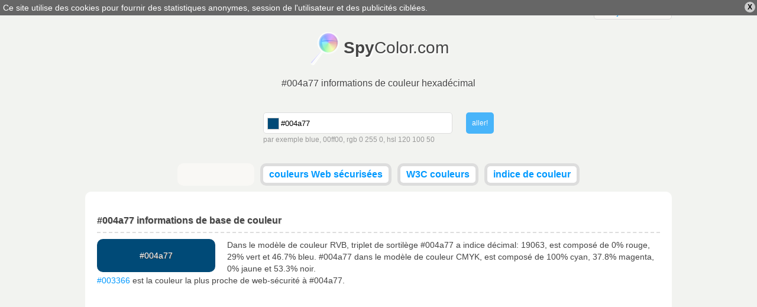

--- FILE ---
content_type: text/html; charset=utf-8
request_url: https://fr.spycolor.com/004a77
body_size: 8160
content:
<!doctype html>
<html lang="fr">
	<head>
		<meta charset="UTF-8" />
		<title>#004a77 informations de couleur hexadécimal</title>
		<link rel="shortcut icon" type="image/x-icon" href="/favicon.ico" />
				<style type="text/css">
/* <![CDATA[ */
html,body,div,span,applet,object,iframe,h1,h2,h3,h4,h5,h6,p,blockquote,pre,a,abbr,acronym,address,big,cite,code,del,dfn,em,img,ins,kbd,q,s,samp,small,strike,strong,sub,sup,tt,var,b,u,i,center,dl,dt,dd,ol,ul,li,fieldset,form,label,legend,table,caption,tbody,tfoot,thead,tr,th,td,article,aside,canvas,details,embed,figure,figcaption,footer,header,hgroup,menu,nav,output,ruby,section,summary,time,mark,audio,video{margin:0;padding:0;border:0;font-size:100%;font:inherit;vertical-align:baseline;outline:0;}article,aside,details,figcaption,figure,footer,header,hgydroup,menu,nav,section{display:block;}ol,ul{list-style:none;}blockquote,q{quotes:none;}blockquote:before,blockquote:after,q:before,q:after{content:'';content:none;}:focus{outline:0;}table{border-collapse:collapse;border-spacing:0;}#policy-window{width:100%;background:#666;color:#fff;position:absolute;top:0;z-index:1;}#policy-window p{width:auto;margin:0;padding:5px;}#policy-window a{color:#fff;text-decoration:underline;}#policy-window span{color:#000;cursor:pointer;display:block;line-height:12px;font-size:12px;font-weight:bold;padding:3px 5px;margin:3px;border-radius:10px;background:#ccc;float:right;}#policy-window span:hover{background:#eee;}.top-level{width:992px;margin:0 auto;}span.ui-helper-hidden-accessible{display:none;}ul.ui-autocomplete{width:200px;border:1px solid #ddd;border-top:none;position:absolute;background:#fff;left:0;top:0;}ul.ui-autocomplete li{}ul.ui-autocomplete li a{color:#666;text-decoration:none;display:block;padding:5px;}ul.ui-autocomplete li a.ui-state-focus{border:0!important;background:#ddd!important;}ul.ui-autocomplete li a span{float:right;display:block;width:14px;height:14px;}body{line-height:16px;background:#f2f3f0;font:normal 14px verdana,tahoma,arial,sans-serif;color:#444;}div.line{width:100%;height:3px;background-color:#ccc;background:-moz-linear-gradient(left,#ff3232 0%,#ff8800 15%,#ffff00 30%,#00ff00 45%,#008888 60%,#0000ff 75%,#8800ff 89%,#ff00ff 100%); background:-webkit-gradient(linear,left top,right top,color-stop(0%,#ff3232),color-stop(15%,#ff8800),color-stop(30%,#ffff00),color-stop(45%,#00ff00),color-stop(60%,#008888),color-stop(75%,#0000ff),color-stop(89%,#8800ff),color-stop(100%,#ff00ff)); background:-webkit-linear-gradient(left,#ff3232 0%,#ff8800 15%,#ffff00 30%,#00ff00 45%,#008888 60%,#0000ff 75%,#8800ff 89%,#ff00ff 100%); background:-o-linear-gradient(left,#ff3232 0%,#ff8800 15%,#ffff00 30%,#00ff00 45%,#008888 60%,#0000ff 75%,#8800ff 89%,#ff00ff 100%); background:-ms-linear-gradient(left,#ff3232 0%,#ff8800 15%,#ffff00 30%,#00ff00 45%,#008888 60%,#0000ff 75%,#8800ff 89%,#ff00ff 100%); background:linear-gradient(to right,#ff3232 0%,#ff8800 15%,#ffff00 30%,#00ff00 45%,#008888 60%,#0000ff 75%,#8800ff 89%,#ff00ff 100%); filter:progid:DXImageTransform.Microsoft.gradient( startColorstr='#ff3232',endColorstr='#ff00ff',GradientType=1 ); }form{text-align:left;overflow:hidden;}form div.description{color:#999;line-height:20px;font-size:12px;}div.field.text input.field{border:1px solid #ddd;border-radius:5px;padding:9px;}div.field input{margin:0;}a.button,button,div.field.submit input.field{border:0;outline:0;margin:0;font:normal 12px verdana,tahoma,arial,sans-serif;display:inline-block;line-height:14px;outline-style:none;opacity:0.7;padding:0 10px;border-radius:5px;background:#eee;color:#666;text-decoration:none;height:36px;}a.button.active,button.active,div.field.submit input.field{background:#09f;color:#fff;}a.button:hover,button:hover,div.field.submit input.field:hover{opacity:1;cursor:pointer;}strong{font-weight:bold;}a{color:#09f;text-decoration:none;}a:hover{text-decoration:underline;}textarea.code{border:1px solid #ddd;width:150px;background:#f9f8f5;padding:5px 5px 4px 5px;font-size:10px;line-height:10px;width:150px;height:11px;resize:none;overflow:hidden;float:right;}textarea.code.long{width:930px;padding:5px;display:inline-block;float:none;background:#fff;}pre.long textarea{line-height:15px;width:580px;}header#masterhead{text-align:center;}header#masterhead h1{font-size:16px;margin-bottom:40px;text-shadow:#fff 1px 1px 0;}header#masterhead a{color:#444;text-decoration:none;font-size:30px;}header#masterhead a h2{font-size:28px;margin:20px 0;padding:12px 0 15px 59px;background:url('/color/default/images/logo.png?v=031013') no-repeat left top;display:inline-block;text-shadow:#fff 2px 2px 2px;}header#masterhead div#search{width:390px;margin:0 auto 30px auto;}header#masterhead div#search form div.text input.field{width:280px;padding-left:29px;height:16px;}header#masterhead div#search form div.text{float:left;}header#masterhead div#search form div.submit{float:right;}header#masterhead nav ul{overflow:hidden;}header#masterhead nav ul li{vertical-align:top;display:inline-block;height:28px;background:#fff;margin:0 3px 10px 3px;border-radius:10px;font-weight:bold;border:#ddd 5px solid;}header#masterhead nav ul li.like{width:120px;padding-top:4px;height:24px;background:#f9f8f5;border:#f9f8f5 5px solid;}header#masterhead nav ul li a{color:#09f;font-size:16px;padding:5px 10px;display:block;}header#masterhead nav ul li:hover,header#masterhead nav ul li.active{background:#f9f8f5;}header#masterhead nav ul li a:hover{text-decoration:none;}header#masterhead nav ul li.active a{color:#000;}div.toggle{color:#444;background:#f9f8f5;width:130px;border-radius:5px;border:1px solid #ddd;font-size:14px;}div.toggle a.selected{padding:5px 10px;display:block;text-align:left;}div.toggle a.selected span{display:none;float:right;}div.toggle.close a.selected span.down,div.toggle.open a.selected span.up{display:inline;}div.toggle.close ul{visibility:hidden;}div.toggle ul{width:130px;margin:-3px 0 0 -1px;border-radius:0 0 5px 5px;border-left:solid #ddd 1px;border-right:solid #ddd 1px;border-bottom:solid #ddd 1px;background:#f9f8f5;position:absolute;text-align:left;z-index:1000;}div.toggle ul li a,header#masterhead div.toggle a{font-size:14px;color:#09f;padding:5px 10px;display:block;text-decoration:none;}div.toggle ul li:hover{background:#f2f3f0;}div.language{float:right;margin-top:2px;}div.cl{clear:both;}article{text-align:left;margin:0 auto;padding:40px 20px;border-radius:10px;background:#fff;}article.top-level{width:952px;}article h1,article h2{clear:both;font-weight:bold;font-size:16px;padding:0 0 10px 0;border-bottom:2px dashed #ddd;text-shadow:#ddd 1px 1px 0;}article h1.top-space,article h2.top-space{margin-top:40px;}article div.color{border-radius:10px;text-align:center;padding:20px 0;width:200px;margin:10px 20px 0 0;float:left;}article #guess_guess{width:188px;}article div#control h3{padding:0 0 10px 0;font-size:32px;font-weight:bold;}article div#control h3.winner{color:#00bb00;}article div#control h3.cheater{color:#bb0000;}article div#control a{position:relative;top:-49px;left:215px;color:#fff;border-radius:7px;margin-top:10px;padding:7px;background:#009900;font-size:18px;font-weight:bold;text-decoration:none;}article div.game,article div#control{width:298px;margin:20px 10px 0 0;float:left;}article div.game,article #pattern div{width:317px;height:170px;}article #pattern div p.winner,article #pattern div p.cheater{display:none;}article div.game{border-radius:10px;width:317px;background-color:#666;padding:0;text-align:center;}article div.game.last{margin-right:0;}article div.game p{font-size:32px;margin-top:70px;text-align:center;display:inline-block;}article div.game p{color:#fff;text-shadow:#444 1px 1px 0;font-weight:bold;padding:0 5px;}article #pattern div{display:none;border-radius:10px;position:absolute;}article a#stop{display:none;}article div.color p{display:inline;text-align:center;line-height:0;}article div.color p.light{color:#000;text-shadow:#ccc 1px 1px 0;}article div.color p.dark{color:#fff;text-shadow:#444 1px 1px 0;}article p{line-height:20px;margin-top:10px;text-align:left;}article ul{margin-top:10px;}article ul.left,article div.left{float:left;width:470px;}article ul.right,article div.right{float:right;width:470px;}article div.cbr{margin:20px 0;}article div.cbr.top-space{margin:40px 0 0 0;}article div.cbr.center{text-align:center;}article ul li{padding:10px;border-bottom:1px solid #ddd;}article ul li.em{background:#f9f8f5;}article ul li label{font-weight:bold;width:140px;display:inline-block;}article ul li label.em{font-weight:bold;}article table{font-family:courier;width:100%;margin-top:10px;}article table td,article table th{padding:3px 10px;border-bottom:1px solid #ddd;}article table td.light{color:#000;text-shadow:#ccc 1px 1px 0;}article table td.dark{color:#fff;text-shadow:#444 1px 1px 0;}article table td.color a{text-shadow:#444 1px 1px 0;color:#fff;}article table th{padding:10px;background:#f9f8f5;font-weight:bold;}article table tr.em{background:#f9f8f5;}article table tr:hover{background:#ddd;}article div.box{margin:20px 0 0 0;box-shadow:1px 1px 2px #ddd;background:#f9f8f5;border:1px solid #ddd;padding:5px;display:inline-block;text-align:center;vertical-align:top;}article div.box a{font-size:9px;float:left;margin:0;padding-top:24px;width:60.5px;height:37px;text-decoration:none;}article div.box.small a{width:47px;height:31px;padding-top:16px;}article div.box a.light{color:#000;text-shadow:#ccc 1px 1px 0;}article div.box a.dark{color:#fff;text-shadow:#444 1px 1px 0;}article div.box label{clear:both;font-size:12px;font-weight:bold;padding:5px 0 0 0;display:block;}article div.box form label{float:left;width:50px;text-align:left;}article div.box p{padding:10px 0;width:940px;display:inline-block;line-height:15px;border:1px solid #ddd;margin:0;text-align:center;}article div.box p.light{color:#000;background:#000;}article div.box p.dark{color:#fff;background:#fff;}article div.full{width:100%;text-align:left;}footer{line-height:25px;margin:10px auto!important;text-align:right;}.minicolors{position:absolute;}.minicolors-swatch{position:absolute;vertical-align:middle;background:url('/color/default/images/jquery.minicolors.png') -80px 0;border:solid 1px #ccc;cursor:text;padding:0;margin:3px 0 0 0;display:inline-block;}.minicolors-swatch-color{position:absolute;cursor:pointer;top:0;left:0;right:0;bottom:0;}.minicolors-panel{position:absolute;top:30px;left:7px;width:171px;height:150px;background:white;border:solid 1px #CCC;box-shadow:0 0 20px rgba(0,0,0,.2);z-index:99999;-moz-box-sizing:content-box;-webkit-box-sizing:content-box;box-sizing:content-box;display:none;}.minicolors-panel.minicolors-visible{display:block;}.minicolors .minicolors-grid{position:absolute;width:150px;height:150px;background:url('/color/default/images/jquery.minicolors.png') -120px 0;cursor:crosshair;}.minicolors .minicolors-grid-inner{position:absolute;width:150px;height:150px;background:none;}.minicolors-slider-saturation .minicolors-grid{background-position:-420px 0;}.minicolors-slider-saturation .minicolors-grid-inner{background:url('/color/default/images/jquery.minicolors.png') -270px 0;}.minicolors-slider-brightness .minicolors-grid{background-position:-570px 0;}.minicolors-slider-brightness .minicolors-grid-inner{background:black;}.minicolors-slider-wheel .minicolors-grid{background-position:-720px 0;}.minicolors-slider,.minicolors-opacity-slider{position:absolute;top:0px;left:151px;width:20px;height:150px;background:white url('/color/default/images/jquery.minicolors.png') 0 0;cursor:row-resize;}.minicolors-slider-saturation .minicolors-slider{background-position:-60px 0;}.minicolors-slider-brightness .minicolors-slider{background-position:-20px 0;}.minicolors-slider-wheel .minicolors-slider{background-position:-20px 0;}.minicolors-opacity-slider{left:173px;background-position:-40px 0;display:none;}.minicolors-with-opacity .minicolors-opacity-slider{display:block;}.minicolors-grid .minicolors-picker{position:absolute;top:70px;left:70px;width:12px;height:12px;border:solid 1px black;border-radius:10px;margin-top:-6px;margin-left:-6px;background:none;}.minicolors-grid .minicolors-picker > div{position:absolute;top:0;left:0;width:8px;height:8px;border-radius:8px;border:solid 2px white;-moz-box-sizing:content-box;-webkit-box-sizing:content-box;box-sizing:content-box;}.minicolors-picker{position:absolute;top:0;left:0;width:18px;height:2px;background:white;border:solid 1px black;margin-top:-2px;-moz-box-sizing:content-box;-webkit-box-sizing:content-box;box-sizing:content-box;}.minicolors-inline{display:inline-block;}.minicolors-inline .minicolors-input{display:none !important;}.minicolors-inline .minicolors-panel{position:relative;top:auto;left:auto;box-shadow:none;z-index:auto;display:inline-block;}.minicolors-theme-default .minicolors-swatch{top:6px;left:7px;width:18px;height:18px;}.minicolors-theme-default.minicolors-position-right .minicolors-swatch{left:auto;right:5px;}.minicolors-theme-default.minicolors{width:24px;}.minicolors-theme-default .minicolors-input{height:20px;width:24px;display:inline-block;padding-left:26px;}.minicolors-theme-default.minicolors-position-right .minicolors-input{padding-right:26px;padding-left:inherit;}.minicolors-theme-bootstrap .minicolors-swatch{top:3px;left:3px;width:28px;height:28px;border-radius:3px;}.minicolors-theme-bootstrap.minicolors-position-right .minicolors-swatch{left:auto;right:3px;}.minicolors-theme-bootstrap .minicolors-input{padding-left:44px;}.minicolors-theme-bootstrap.minicolors-position-right .minicolors-input{padding-right:44px;padding-left:12px;}header#letters{letter-spacing:7px;text-align:center;margin:0 0 30px 0;}header#letters a,header#letters strong{font-size:20px;}header#letters strong{font-weight:bold}@media only screen and (min-width:768px) and (max-width:991px){.top-level{width:766px;}article.top-level{width:746px;}article{padding:20px 10px;}article ul.left,article ul.right,article div.left{width:368px;}article ul li label{width:120px;}article div.box a{padding-top:16px;width:46.93px;height:31px;}article div.box p{width:730px;}textarea.code.long{width:720px;}article div.box.small a{font-size:7px;width:36.6px;height:24px;padding-top:13px;}article div.box .left-space{margin-left:10px;}article div.game,article #pattern div{width:214px;}}@media only screen and (min-width:480px) and (max-width:767px){.top-level{width:478px;}article.top-level{width:458px;}header#masterhead h1{margin-bottom:20px;}article{padding:20px 10px;}article ul.left,article ul.right,article div.left{width:458px;}article ul li label{width:200px;}article div.box a{padding-top:16px;width:44.6px;height:31px;}article div.box p{width:444px;}textarea.code.long{font-size:9px;width:434px;}article div.box.small a{font-size:8px;width:44.6px;height:28px;padding-top:17px;}article div.box .left-space{margin-left:10px;}table tbody tr th:last-child,table tbody tr td:last-child{display:none;}article div.game,article #pattern div{width:224px;}}@media only screen and (max-width:479px){.top-level{width:318px;}article.top-level{width:298px;}header#masterhead a h2{font-size:26px;}header#masterhead h1{margin-bottom:20px;}header#masterhead div#search{width:308px;margin:0 auto 10px auto;}header#masterhead div#search form div.text{width:240px;}header#masterhead div#search form div.text input.field{width:200px;}header#masterhead nav.top-level{width:320px;}header#masterhead nav ul{text-align:left;}header#masterhead nav ul li{display:block;margin:0 3px 5px 0;font-weight:normal;text-transform:uppercase;border:none;}header#masterhead nav ul li.like{width:auto;padding-top:0;height:20px;background:none;border:none;text-align:right;}article{padding:20px 10px;}article ul.left,article ul.right,article div.left{font-size:10px;width:298px;}article ul li label{width:100px;}article div.box a{padding-top:22px;width:57.2px;height:35px;}article div.box p{width:284px;}textarea.code.long{font-size:5px;width:274px;}article div.box.small a{text-overflow-mode:ellipsis;font-size:8px;width:57.2px;height:34px;padding-top:24px;}article div.box .left-space{margin-left:10px;}article table td,article table th{padding:2px;}table tbody tr{display:block;margin:20px 0 0 0;}table tbody tr th,table tbody tr td{display:block;min-height:18px;}article div.game,article #pattern div{width:144px;}}
/* ]]> */</style>
		<meta name="description" content="#004a77 triplet de sortilège, rgb(0, 74, 119) - informations de couleur, les dégradés, les harmonies, les régimes, la description et la conversion en CMYK, RGB, HSL, HSV, CIELAB, CIELUV, XXY, Hunter-Lab" />
		<meta name="viewport" content="width=device-width, initial-scale=1, maximum-scale=1" />
		<link rel="alternate" hreflang="x-default" href="http://www.spycolor.com/004a77" />
								<link rel="alternate" hreflang="de" href="http://de.spycolor.com/004a77" />
																<link rel="alternate" hreflang="es" href="http://es.spycolor.com/004a77" />
											<link rel="alternate" hreflang="fr" href="http://fr.spycolor.com/004a77" />
											<link rel="alternate" hreflang="pl" href="http://pl.spycolor.com/004a77" />
											<link rel="alternate" hreflang="zh" href="http://zh.spycolor.com/004a77" />
							<!--[if lte IE 8]><script type="text/javascript" src="/color/default/js/html5.js"></script><![endif]-->
	</head>
	<body>
		<div class="line"></div>
		<header id="masterhead" class="top-level">
			<div class="language toggle close">
												<a hreflang="fr" href="http://fr.spycolor.com/004a77" class="selected">français <span class="up">&#x25B2;</span><span class="down">&#x25BC;</span></a>
				<ul>
																	<li>
							<a hreflang="de" href="http://de.spycolor.com/004a77">deutsch</a>
						</li>
																							<li>
							<a hreflang="x-default" href="http://www.spycolor.com/004a77">english</a>
						</li>
																							<li>
							<a hreflang="es" href="http://es.spycolor.com/004a77">español</a>
						</li>
																																		<li>
							<a hreflang="pl" href="http://pl.spycolor.com/004a77">polski</a>
						</li>
																							<li>
							<a hreflang="zh" href="http://zh.spycolor.com/004a77">中国的</a>
						</li>
															</ul>
			</div>
			<div class="cl"></div>
			<a href="/"><h2><strong>Spy</strong>Color.com</h2></a>
			<div class="cl"></div>
			<h1>#004a77 informations de couleur hexadécimal</h1>
			<div id="search">
	<div id="picker"></div>
	<form id="form_search" action="#" method="post" enctype="multipart/form-data" class="vertical form_search" accept-charset="utf-8"><div class="field text" id="search_color_container"><input type="text" name="color" placeholder="Nom de couleur, RGB, HSV, CMYK ..." value="#004a77" id="search_color" class="field" /><div id="search_color_description" class="description">par exemple blue, 00ff00, rgb 0 255 0, hsl 120 100 50</div><div class="errors" id="search_color_errors"><div class="clear"></div></div><div class="clear"></div></div>
<div class="field submit" id="search_submit_container"><input type="submit" name="submit" id="search_submit" class="field" value="aller!" /><div class="errors" id="search_submit_errors"><div class="clear"></div></div><div class="clear"></div></div>
<div class="hidden" id="search__ctrl_container"><input type="hidden" name="search__ctrl" id="search__ctrl" value="[base64]" /><div class="errors" id="search__ctrl_errors"><div class="clear"></div></div><div class="clear"></div></div>
</form></div>			<nav class="top-level">
				<ul>
					<li class="like">
						<div class="fb-like" data-href="https://www.facebook.com/SpyColor" data-width="120" data-height="23" data-colorscheme="light" data-layout="button_count" data-action="like" data-show-faces="false" data-send="false"></div>
					</li>
					<li>
						<a href="/web-safe-colors">couleurs Web sécurisées</a>
					</li>
					<li>
						<a href="/w3c-colors">W3C couleurs</a>
					</li>
					<li>
						<a href="/color-index,a">indice de couleur</a>
					</li>
									</ul>
			</nav>
		</header>
		<article role="main" class="top-level">
			<h2>#004a77 informations de base de couleur</h2>
<div class="color" style="background-color: #004a77">
	<p class="dark">#004a77</p>
</div>
<p>
	Dans le modèle de couleur RVB, triplet de sortilège #004a77 a indice décimal: 19063, est composé de 0% rouge, 29% vert et 46.7% bleu.
	#004a77 dans le modèle de couleur CMYK, est composé de 100% cyan, 37.8% magenta, 0% jaune et 53.3% noir.
	<br />
			<a href="/003366">#003366</a> est la couleur la plus proche de web-sécurité à #004a77.
	</p>
<div class="cl"></div>

<div class="cbr top-space">
	<ins class="adsbygoogle"
		 style="display:block"
		 data-ad-client="ca-pub-4710234364774637"
		 data-ad-slot="3728724001"
		 data-ad-format="auto"></ins>
	<script>
	(adsbygoogle = window.adsbygoogle || []).push({});
	</script>
</div>

<h2 class="top-space">Couleur #004a77 copier / coller</h2>
<ul class="left">
	<li><label>Code hexadécimal</label><textarea readonly class="code">#004a77</textarea></li>
	<li><label>Hex majuscule</label><textarea readonly class="code">#004A77</textarea></li>
	<li><label>Web-safe hex</label><textarea readonly class="code">#003366</textarea></li></ul>
<ul class="right">
	<li><label>RGB</label><textarea readonly class="code">rgb(0,74,119)</textarea></li>
	<li><label>RGB %</label><textarea readonly class="code">rgb(0%,29%,46.7%)</textarea></li>
	<li><label>HSL %</label><textarea readonly class="code">hsl(202.7,100%,23.3%)</textarea></li>
</ul>
<div class="cl"></div>

<h2 class="top-space">#004a77 détails de couleur et conversion</h2>

<p>Le triplet hexadécimal #004a77 définition est: Rouge = 0, Vert = 74, Bleu = 119 ou CMYK: Cyan = 1, Magenta = 0.3781512605042, Jaune = 0, Noir = 0.53333333333333</p>
<ul class="left">
	<li class="em">
		<label>RGB</label>
		0, 74, 119	</li>
	<li>
		<label>RGB pour cent</label>
		0%, 29%, 46.7%
	</li>
	<li class="em">
		<label>RGB binaire</label>
		0, 1001010, 1110111	</li>
	<li>
		<label>CMYK</label>
		1, 0.378, 0, 0.533	</li>
	<li class="em">
		<label>CMYK pour cent</label>
		100%, 38%, 0%, 53%
	</li>
	<li>
		<label>CMY</label>
		1, 0.71, 0.533	</li>
	<li class="em">
		<label>HSL</label>
		202.689&deg;, 1, 0.233	</li>
	<li>
		<label>HSL pour cent</label>
		202.689&deg;, 100%, 23.3%
	</li>
	<li class="em">
		<label>HSV</label>
		202.689&deg;, 1, 0.467	</li>
	<li>
		<label>HSV pour cent</label>
		202.689&deg;, 100%, 46.7%
	</li>
</ul>
<ul class="right">
	<li class="em">
		<label>XYZ</label>
		5.777, 6.229, 18.346	</li>
	<li>
		<label>xyY</label>
		0.19, 0.205, 6.229	</li>
	<li class="em">
		<label>CIELAB</label>
		29.982, -1.61, -31.184	</li>
	<li>
		<label>CIELUV</label>
		29.982, -18.718, -40.886	</li>
	<li>
		<label>CIELCH</label>
		29.982, 31.226, 267.044	</li>
	<li>
		<label>Hunter Lab</label>
		24.957, -2.357, -26.113	</li>
	<li>
		<label>YIQ (NTSC)</label>
		57.004, -58.922, -1.944	</li>
	<li>
		<label>Valeur décimale</label>
		19063	</li>
	<li class="em">
		<label>Couleurs Web sécurisées</label>
					<a href="/003366">#003366</a>
			</li>
	<li>
		<label>Nom</label>
					-
			</li>
</ul>
<div class="cl"></div>

	<h2 class="top-space">Générateur de jeux de couleurs for #004a77</h2>
	<p>Dans la théorie des couleurs, une palette de couleurs est le choix des couleurs utilisées dans la conception.</p>
	<div class="box">
		<a class="dark" href="/004a77" style="background-color: #004a77;">#004a77</a>
				<a class="dark" href="/772d00" style="background-color: #772d00;">#772d00</a>
		<label>Complémentaire</label>
	</div>

	<div class="box">
					<a class="dark" href="/77000f" style="background-color: #77000f;">#77000f</a>
					<a class="dark" href="/004a77" style="background-color: #004a77;">#004a77</a>
					<a class="dark" href="/776900" style="background-color: #776900;">#776900</a>
				<label>Split-complémentaire</label>
	</div>

	<div class="box">
					<a class="dark" href="/4a7700" style="background-color: #4a7700;">#4a7700</a>
					<a class="dark" href="/004a77" style="background-color: #004a77;">#004a77</a>
					<a class="dark" href="/77004a" style="background-color: #77004a;">#77004a</a>
				<label>Triadique</label>
	</div>

	<div class="box">
					<a class="dark" href="/0f7700" style="background-color: #0f7700;">#0f7700</a>
					<a class="dark" href="/004a77" style="background-color: #004a77;">#004a77</a>
					<a class="dark" href="/690077" style="background-color: #690077;">#690077</a>
				<label>Choc</label>
	</div>

	<div class="box">
					<a class="dark" href="/4a7700" style="background-color: #4a7700;">#4a7700</a>
					<a class="dark" href="/004a77" style="background-color: #004a77;">#004a77</a>
					<a class="dark" href="/2d0077" style="background-color: #2d0077;">#2d0077</a>
					<a class="dark" href="/772d00" style="background-color: #772d00;">#772d00</a>
				<label>Tétradique (rectangle)</label>
	</div>

	<div class="box">
					<a class="dark" href="/407700" style="background-color: #407700;">#407700</a>
					<a class="dark" href="/770500" style="background-color: #770500;">#770500</a>
					<a class="dark" href="/004a77" style="background-color: #004a77;">#004a77</a>
					<a class="dark" href="/770054" style="background-color: #770054;">#770054</a>
					<a class="dark" href="/775f00" style="background-color: #775f00;">#775f00</a>
				<label>Cinq couleurs</label>
	</div>

	<h2 class="top-space">Les couleurs analogues</h2>

	<p>
		Ce sont des couleurs qui sont à côté de l'autre sur la roue des couleurs. Les couleurs analogues ont tendance à regarder agréable ensemble, parce qu'ils sont étroitement liés.
	</p>

	<div class="box">
					<a class="dark" href="/727700" style="background-color: #727700;">#727700</a>
					<a class="dark" href="/4a7700" style="background-color: #4a7700;">#4a7700</a>
					<a class="dark" href="/227700" style="background-color: #227700;">#227700</a>
					<a class="dark" href="/007705" style="background-color: #007705;">#007705</a>
					<a class="dark" href="/00772d" style="background-color: #00772d;">#00772d</a>
					<a class="dark" href="/007755" style="background-color: #007755;">#007755</a>
					<a class="dark" href="/007277" style="background-color: #007277;">#007277</a>
					<a class="dark" href="/004a77" style="background-color: #004a77;">#004a77</a>
					<a class="dark" href="/002277" style="background-color: #002277;">#002277</a>
					<a class="dark" href="/050077" style="background-color: #050077;">#050077</a>
					<a class="dark" href="/2d0077" style="background-color: #2d0077;">#2d0077</a>
					<a class="dark" href="/550077" style="background-color: #550077;">#550077</a>
					<a class="dark" href="/770072" style="background-color: #770072;">#770072</a>
					<a class="dark" href="/77004a" style="background-color: #77004a;">#77004a</a>
					<a class="dark" href="/770022" style="background-color: #770022;">#770022</a>
				<label>Analogue</label>
	</div>


<h2 class="top-space">Monochromatique</h2>

<p>Shades sont créés en diminuant luminance dans le modèle de couleur TSL, et teintes en l'augmentant. La prochaine étape pour les nuances est #000 et de teintes est #fff.</p>

<div class="box">
			<a class="dark" href="/004168" style="background-color: #004168;">#004168</a>
			<a class="dark" href="/003859" style="background-color: #003859;">#003859</a>
			<a class="dark" href="/002e4a" style="background-color: #002e4a;">#002e4a</a>
			<a class="dark" href="/00253c" style="background-color: #00253c;">#00253c</a>
			<a class="dark" href="/001c2d" style="background-color: #001c2d;">#001c2d</a>
			<a class="dark" href="/00131e" style="background-color: #00131e;">#00131e</a>
			<a class="dark" href="/00090f" style="background-color: #00090f;">#00090f</a>
		<label>Shades</label>
</div>

<div class="box">
			<a class="dark" href="/0068a8" style="background-color: #0068a8;">#0068a8</a>
			<a class="dark" href="/0087d9" style="background-color: #0087d9;">#0087d9</a>
			<a class="dark" href="/0ba3ff" style="background-color: #0ba3ff;">#0ba3ff</a>
			<a class="dark" href="/3cb5ff" style="background-color: #3cb5ff;">#3cb5ff</a>
			<a class="dark" href="/6cc8ff" style="background-color: #6cc8ff;">#6cc8ff</a>
			<a class="dark" href="/9ddaff" style="background-color: #9ddaff;">#9ddaff</a>
			<a class="dark" href="/ceedff" style="background-color: #ceedff;">#ceedff</a>
		<label>Teintes</label>
</div>

<div class="cbr top-space">
	<ins class="adsbygoogle"
		 style="display:block"
		 data-ad-client="ca-pub-4710234364774637"
		 data-ad-slot="5205457209"
		 data-ad-format="auto"></ins>
	<script>
		(adsbygoogle = window.adsbygoogle || []).push({});
	</script>
</div>

<h2 class="top-space">HTML et CSS #004a77 - utilisation de la couleur</h2>
<p>Codes de paragraphe HTML Sample / CSS à l'aide #004a77 couleur.</p>
<div class="box">
	<p class="dark" style="background-color: #004a77">La couleur de fond de ce paragraphe est #004a77</p>
	<textarea readonly class="code long">&lt;p style="background-color: #004a77"&gt;La couleur de fond de ce paragraphe est...&lt;/p&gt;</textarea>
</div>
<div class="box">
	<p class="dark" style="color: #004a77">Couleur du texte de ce paragraphe est #004a77</p>
	<textarea readonly class="code long">&lt;p style="color: #004a77"&gt;Couleur du texte de ce paragraphe est...&lt;/p&gt;</textarea>
</div>
<div class="box">
	<p class="dark" style="border: 1px solid #004a77; background-color: #fff; color: #000;">Couleur de la bordure de ce paragraphe est #004a77</p>
	<textarea readonly class="code long">&lt;p style="border: 1px solid #004a77"&gt;Couleur de la bordure de ce paragraphe est...&lt;/p&gt;</textarea>
</div>
		</article>
		<footer class="top-level">
			SpyColor.com &copy; 2011-2025			<a rel="nofollow" target="_blank" href="https://github.com/milejko/mmi">Powered by MMi</a>
		</footer>
		<script>var baseUrl = "";
			var request = {
				'baseUrl' : '',
				'lang' : 'fr'
			};
		</script>
		<script async src="/color/default/js/default.js?v=1211014"></script>
		<script async src="//pagead2.googlesyndication.com/pagead/js/adsbygoogle.js"></script>
		<script type="text/javascript">
			var _gaq = _gaq || [];
			_gaq.push(['_setAccount', 'UA-39310727-3']);
			_gaq.push(['_trackPageview']);
			(function() {
				var ga = document.createElement('script'); ga.type = 'text/javascript'; ga.async = true;
				ga.src = ('https:' == document.location.protocol ? 'https://ssl' : 'http://www') + '.google-analytics.com/ga.js';
				var s = document.getElementsByTagName('script')[0]; s.parentNode.insertBefore(ga, s);
			})();
		</script>
		<div id="fb-root"></div>
		<script>(function(d, s, id) {
		  var js, fjs = d.getElementsByTagName(s)[0];
		  if (d.getElementById(id)) return;
		  js = d.createElement(s); js.id = id;
		  js.src = "//connect.facebook.net/pl_PL/all.js#xfbml=1";
		  fjs.parentNode.insertBefore(js, fjs);
		}(document, 'script', 'facebook-jssdk'));</script>
	</body>
</html>


--- FILE ---
content_type: text/html; charset=utf-8
request_url: https://www.google.com/recaptcha/api2/aframe
body_size: 265
content:
<!DOCTYPE HTML><html><head><meta http-equiv="content-type" content="text/html; charset=UTF-8"></head><body><script nonce="ZLc-b8St6er_iX5_5P7_yg">/** Anti-fraud and anti-abuse applications only. See google.com/recaptcha */ try{var clients={'sodar':'https://pagead2.googlesyndication.com/pagead/sodar?'};window.addEventListener("message",function(a){try{if(a.source===window.parent){var b=JSON.parse(a.data);var c=clients[b['id']];if(c){var d=document.createElement('img');d.src=c+b['params']+'&rc='+(localStorage.getItem("rc::a")?sessionStorage.getItem("rc::b"):"");window.document.body.appendChild(d);sessionStorage.setItem("rc::e",parseInt(sessionStorage.getItem("rc::e")||0)+1);localStorage.setItem("rc::h",'1765257353803');}}}catch(b){}});window.parent.postMessage("_grecaptcha_ready", "*");}catch(b){}</script></body></html>